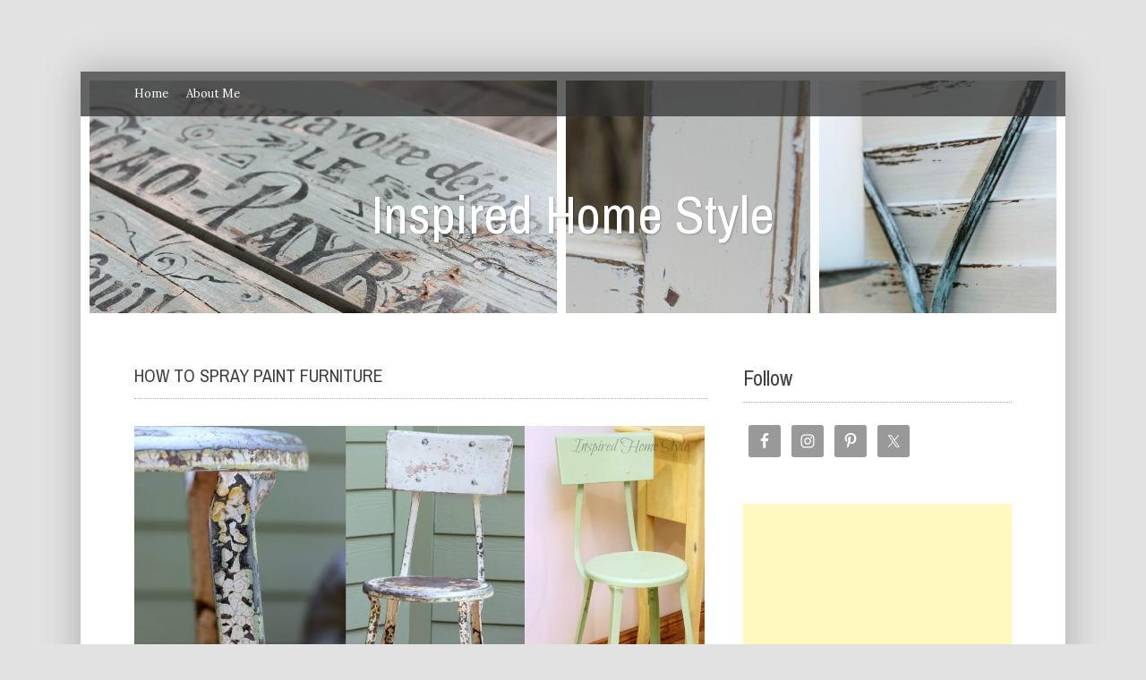

--- FILE ---
content_type: text/html; charset=UTF-8
request_url: http://www.inspiredhomestyle.com/spray-paint-furniture/
body_size: 12337
content:
<!DOCTYPE html>
<html lang="en-US">
<head>
<meta charset="UTF-8">
<meta name="viewport" content="width=device-width, initial-scale=1">
<title>How to Spray Paint Furniture - Inspired Home Style</title>
<link rel="profile" href="http://gmpg.org/xfn/11">
<link rel="pingback" href="http://www.inspiredhomestyle.com/xmlrpc.php">

<meta name='robots' content='index, follow, max-image-preview:large, max-snippet:-1, max-video-preview:-1' />

	<!-- This site is optimized with the Yoast SEO plugin v26.5 - https://yoast.com/wordpress/plugins/seo/ -->
	<link rel="canonical" href="http://www.inspiredhomestyle.com/spray-paint-furniture/" />
	<meta property="og:locale" content="en_US" />
	<meta property="og:type" content="article" />
	<meta property="og:title" content="How to Spray Paint Furniture - Inspired Home Style" />
	<meta property="og:description" content="Refurbished Metal Chairs ~ How to Spray Paint Furniture Learn how to revive rusted metal furniture with a little elbow grease and some spray paint.  Now that I showed you how to paint hardware, your ready to learn How to Spray Paint Furniture.  This vintage chair is a family treasure, however over the years it became rusted, chippedRead more" />
	<meta property="og:url" content="http://www.inspiredhomestyle.com/spray-paint-furniture/" />
	<meta property="og:site_name" content="Inspired Home Style" />
	<meta property="article:published_time" content="2015-01-08T14:00:11+00:00" />
	<meta property="article:modified_time" content="2015-01-08T15:53:05+00:00" />
	<meta property="og:image" content="http://www.inspiredhomestyle.com/wp-content/uploads/2015/01/How-to-paint-metal-furniture-e1420732371347.jpg" />
	<meta property="og:image:width" content="637" />
	<meta property="og:image:height" content="299" />
	<meta property="og:image:type" content="image/jpeg" />
	<meta name="author" content="chammyd" />
	<meta name="twitter:card" content="summary_large_image" />
	<meta name="twitter:label1" content="Written by" />
	<meta name="twitter:data1" content="chammyd" />
	<meta name="twitter:label2" content="Est. reading time" />
	<meta name="twitter:data2" content="2 minutes" />
	<script type="application/ld+json" class="yoast-schema-graph">{"@context":"https://schema.org","@graph":[{"@type":"WebPage","@id":"http://www.inspiredhomestyle.com/spray-paint-furniture/","url":"http://www.inspiredhomestyle.com/spray-paint-furniture/","name":"How to Spray Paint Furniture - Inspired Home Style","isPartOf":{"@id":"http://www.inspiredhomestyle.com/#website"},"primaryImageOfPage":{"@id":"http://www.inspiredhomestyle.com/spray-paint-furniture/#primaryimage"},"image":{"@id":"http://www.inspiredhomestyle.com/spray-paint-furniture/#primaryimage"},"thumbnailUrl":"http://www.inspiredhomestyle.com/wp-content/uploads/2015/01/How-to-paint-metal-furniture-e1420732371347.jpg","datePublished":"2015-01-08T14:00:11+00:00","dateModified":"2015-01-08T15:53:05+00:00","author":{"@id":"http://www.inspiredhomestyle.com/#/schema/person/f6d4dbb5883519bcd19eaf54e3f8ecc6"},"breadcrumb":{"@id":"http://www.inspiredhomestyle.com/spray-paint-furniture/#breadcrumb"},"inLanguage":"en-US","potentialAction":[{"@type":"ReadAction","target":["http://www.inspiredhomestyle.com/spray-paint-furniture/"]}]},{"@type":"ImageObject","inLanguage":"en-US","@id":"http://www.inspiredhomestyle.com/spray-paint-furniture/#primaryimage","url":"http://www.inspiredhomestyle.com/wp-content/uploads/2015/01/How-to-paint-metal-furniture-e1420732371347.jpg","contentUrl":"http://www.inspiredhomestyle.com/wp-content/uploads/2015/01/How-to-paint-metal-furniture-e1420732371347.jpg","width":637,"height":299,"caption":"How to paint metal furniture"},{"@type":"BreadcrumbList","@id":"http://www.inspiredhomestyle.com/spray-paint-furniture/#breadcrumb","itemListElement":[{"@type":"ListItem","position":1,"name":"Home","item":"http://www.inspiredhomestyle.com/"},{"@type":"ListItem","position":2,"name":"How to Spray Paint Furniture"}]},{"@type":"WebSite","@id":"http://www.inspiredhomestyle.com/#website","url":"http://www.inspiredhomestyle.com/","name":"Inspired Home Style","description":"Making a house our home","potentialAction":[{"@type":"SearchAction","target":{"@type":"EntryPoint","urlTemplate":"http://www.inspiredhomestyle.com/?s={search_term_string}"},"query-input":{"@type":"PropertyValueSpecification","valueRequired":true,"valueName":"search_term_string"}}],"inLanguage":"en-US"},{"@type":"Person","@id":"http://www.inspiredhomestyle.com/#/schema/person/f6d4dbb5883519bcd19eaf54e3f8ecc6","name":"chammyd","image":{"@type":"ImageObject","inLanguage":"en-US","@id":"http://www.inspiredhomestyle.com/#/schema/person/image/","url":"https://secure.gravatar.com/avatar/f38f8166d2c98bd13ed1ee5ba8ae2bae019ec923bc9ae188ffc91be9b36331e4?s=96&d=mm&r=g","contentUrl":"https://secure.gravatar.com/avatar/f38f8166d2c98bd13ed1ee5ba8ae2bae019ec923bc9ae188ffc91be9b36331e4?s=96&d=mm&r=g","caption":"chammyd"},"url":"http://www.inspiredhomestyle.com/author/chammyd/"}]}</script>
	<!-- / Yoast SEO plugin. -->


<link rel='dns-prefetch' href='//fonts.googleapis.com' />
<link rel="alternate" type="application/rss+xml" title="Inspired Home Style &raquo; Feed" href="http://www.inspiredhomestyle.com/feed/" />
<link rel="alternate" type="application/rss+xml" title="Inspired Home Style &raquo; Comments Feed" href="http://www.inspiredhomestyle.com/comments/feed/" />
<link rel="alternate" type="application/rss+xml" title="Inspired Home Style &raquo; How to Spray Paint Furniture Comments Feed" href="http://www.inspiredhomestyle.com/spray-paint-furniture/feed/" />
<link rel="alternate" title="oEmbed (JSON)" type="application/json+oembed" href="http://www.inspiredhomestyle.com/wp-json/oembed/1.0/embed?url=http%3A%2F%2Fwww.inspiredhomestyle.com%2Fspray-paint-furniture%2F" />
<link rel="alternate" title="oEmbed (XML)" type="text/xml+oembed" href="http://www.inspiredhomestyle.com/wp-json/oembed/1.0/embed?url=http%3A%2F%2Fwww.inspiredhomestyle.com%2Fspray-paint-furniture%2F&#038;format=xml" />
		<!-- This site uses the Google Analytics by MonsterInsights plugin v9.10.1 - Using Analytics tracking - https://www.monsterinsights.com/ -->
		<!-- Note: MonsterInsights is not currently configured on this site. The site owner needs to authenticate with Google Analytics in the MonsterInsights settings panel. -->
					<!-- No tracking code set -->
				<!-- / Google Analytics by MonsterInsights -->
		<style id='wp-img-auto-sizes-contain-inline-css' type='text/css'>
img:is([sizes=auto i],[sizes^="auto," i]){contain-intrinsic-size:3000px 1500px}
/*# sourceURL=wp-img-auto-sizes-contain-inline-css */
</style>
<link rel='stylesheet' id='nrelate-style-common-1-0-3-css' href='http://www.inspiredhomestyle.com/wp-content/plugins/nrelate-most-popular/admin/styles/nrelate-panels-common.min.css?ver=1.0.3' type='text/css' media='all' />
<style id='wp-emoji-styles-inline-css' type='text/css'>

	img.wp-smiley, img.emoji {
		display: inline !important;
		border: none !important;
		box-shadow: none !important;
		height: 1em !important;
		width: 1em !important;
		margin: 0 0.07em !important;
		vertical-align: -0.1em !important;
		background: none !important;
		padding: 0 !important;
	}
/*# sourceURL=wp-emoji-styles-inline-css */
</style>
<style id='wp-block-library-inline-css' type='text/css'>
:root{--wp-block-synced-color:#7a00df;--wp-block-synced-color--rgb:122,0,223;--wp-bound-block-color:var(--wp-block-synced-color);--wp-editor-canvas-background:#ddd;--wp-admin-theme-color:#007cba;--wp-admin-theme-color--rgb:0,124,186;--wp-admin-theme-color-darker-10:#006ba1;--wp-admin-theme-color-darker-10--rgb:0,107,160.5;--wp-admin-theme-color-darker-20:#005a87;--wp-admin-theme-color-darker-20--rgb:0,90,135;--wp-admin-border-width-focus:2px}@media (min-resolution:192dpi){:root{--wp-admin-border-width-focus:1.5px}}.wp-element-button{cursor:pointer}:root .has-very-light-gray-background-color{background-color:#eee}:root .has-very-dark-gray-background-color{background-color:#313131}:root .has-very-light-gray-color{color:#eee}:root .has-very-dark-gray-color{color:#313131}:root .has-vivid-green-cyan-to-vivid-cyan-blue-gradient-background{background:linear-gradient(135deg,#00d084,#0693e3)}:root .has-purple-crush-gradient-background{background:linear-gradient(135deg,#34e2e4,#4721fb 50%,#ab1dfe)}:root .has-hazy-dawn-gradient-background{background:linear-gradient(135deg,#faaca8,#dad0ec)}:root .has-subdued-olive-gradient-background{background:linear-gradient(135deg,#fafae1,#67a671)}:root .has-atomic-cream-gradient-background{background:linear-gradient(135deg,#fdd79a,#004a59)}:root .has-nightshade-gradient-background{background:linear-gradient(135deg,#330968,#31cdcf)}:root .has-midnight-gradient-background{background:linear-gradient(135deg,#020381,#2874fc)}:root{--wp--preset--font-size--normal:16px;--wp--preset--font-size--huge:42px}.has-regular-font-size{font-size:1em}.has-larger-font-size{font-size:2.625em}.has-normal-font-size{font-size:var(--wp--preset--font-size--normal)}.has-huge-font-size{font-size:var(--wp--preset--font-size--huge)}.has-text-align-center{text-align:center}.has-text-align-left{text-align:left}.has-text-align-right{text-align:right}.has-fit-text{white-space:nowrap!important}#end-resizable-editor-section{display:none}.aligncenter{clear:both}.items-justified-left{justify-content:flex-start}.items-justified-center{justify-content:center}.items-justified-right{justify-content:flex-end}.items-justified-space-between{justify-content:space-between}.screen-reader-text{border:0;clip-path:inset(50%);height:1px;margin:-1px;overflow:hidden;padding:0;position:absolute;width:1px;word-wrap:normal!important}.screen-reader-text:focus{background-color:#ddd;clip-path:none;color:#444;display:block;font-size:1em;height:auto;left:5px;line-height:normal;padding:15px 23px 14px;text-decoration:none;top:5px;width:auto;z-index:100000}html :where(.has-border-color){border-style:solid}html :where([style*=border-top-color]){border-top-style:solid}html :where([style*=border-right-color]){border-right-style:solid}html :where([style*=border-bottom-color]){border-bottom-style:solid}html :where([style*=border-left-color]){border-left-style:solid}html :where([style*=border-width]){border-style:solid}html :where([style*=border-top-width]){border-top-style:solid}html :where([style*=border-right-width]){border-right-style:solid}html :where([style*=border-bottom-width]){border-bottom-style:solid}html :where([style*=border-left-width]){border-left-style:solid}html :where(img[class*=wp-image-]){height:auto;max-width:100%}:where(figure){margin:0 0 1em}html :where(.is-position-sticky){--wp-admin--admin-bar--position-offset:var(--wp-admin--admin-bar--height,0px)}@media screen and (max-width:600px){html :where(.is-position-sticky){--wp-admin--admin-bar--position-offset:0px}}

/*# sourceURL=wp-block-library-inline-css */
</style><style id='global-styles-inline-css' type='text/css'>
:root{--wp--preset--aspect-ratio--square: 1;--wp--preset--aspect-ratio--4-3: 4/3;--wp--preset--aspect-ratio--3-4: 3/4;--wp--preset--aspect-ratio--3-2: 3/2;--wp--preset--aspect-ratio--2-3: 2/3;--wp--preset--aspect-ratio--16-9: 16/9;--wp--preset--aspect-ratio--9-16: 9/16;--wp--preset--color--black: #000000;--wp--preset--color--cyan-bluish-gray: #abb8c3;--wp--preset--color--white: #ffffff;--wp--preset--color--pale-pink: #f78da7;--wp--preset--color--vivid-red: #cf2e2e;--wp--preset--color--luminous-vivid-orange: #ff6900;--wp--preset--color--luminous-vivid-amber: #fcb900;--wp--preset--color--light-green-cyan: #7bdcb5;--wp--preset--color--vivid-green-cyan: #00d084;--wp--preset--color--pale-cyan-blue: #8ed1fc;--wp--preset--color--vivid-cyan-blue: #0693e3;--wp--preset--color--vivid-purple: #9b51e0;--wp--preset--gradient--vivid-cyan-blue-to-vivid-purple: linear-gradient(135deg,rgb(6,147,227) 0%,rgb(155,81,224) 100%);--wp--preset--gradient--light-green-cyan-to-vivid-green-cyan: linear-gradient(135deg,rgb(122,220,180) 0%,rgb(0,208,130) 100%);--wp--preset--gradient--luminous-vivid-amber-to-luminous-vivid-orange: linear-gradient(135deg,rgb(252,185,0) 0%,rgb(255,105,0) 100%);--wp--preset--gradient--luminous-vivid-orange-to-vivid-red: linear-gradient(135deg,rgb(255,105,0) 0%,rgb(207,46,46) 100%);--wp--preset--gradient--very-light-gray-to-cyan-bluish-gray: linear-gradient(135deg,rgb(238,238,238) 0%,rgb(169,184,195) 100%);--wp--preset--gradient--cool-to-warm-spectrum: linear-gradient(135deg,rgb(74,234,220) 0%,rgb(151,120,209) 20%,rgb(207,42,186) 40%,rgb(238,44,130) 60%,rgb(251,105,98) 80%,rgb(254,248,76) 100%);--wp--preset--gradient--blush-light-purple: linear-gradient(135deg,rgb(255,206,236) 0%,rgb(152,150,240) 100%);--wp--preset--gradient--blush-bordeaux: linear-gradient(135deg,rgb(254,205,165) 0%,rgb(254,45,45) 50%,rgb(107,0,62) 100%);--wp--preset--gradient--luminous-dusk: linear-gradient(135deg,rgb(255,203,112) 0%,rgb(199,81,192) 50%,rgb(65,88,208) 100%);--wp--preset--gradient--pale-ocean: linear-gradient(135deg,rgb(255,245,203) 0%,rgb(182,227,212) 50%,rgb(51,167,181) 100%);--wp--preset--gradient--electric-grass: linear-gradient(135deg,rgb(202,248,128) 0%,rgb(113,206,126) 100%);--wp--preset--gradient--midnight: linear-gradient(135deg,rgb(2,3,129) 0%,rgb(40,116,252) 100%);--wp--preset--font-size--small: 13px;--wp--preset--font-size--medium: 20px;--wp--preset--font-size--large: 36px;--wp--preset--font-size--x-large: 42px;--wp--preset--spacing--20: 0.44rem;--wp--preset--spacing--30: 0.67rem;--wp--preset--spacing--40: 1rem;--wp--preset--spacing--50: 1.5rem;--wp--preset--spacing--60: 2.25rem;--wp--preset--spacing--70: 3.38rem;--wp--preset--spacing--80: 5.06rem;--wp--preset--shadow--natural: 6px 6px 9px rgba(0, 0, 0, 0.2);--wp--preset--shadow--deep: 12px 12px 50px rgba(0, 0, 0, 0.4);--wp--preset--shadow--sharp: 6px 6px 0px rgba(0, 0, 0, 0.2);--wp--preset--shadow--outlined: 6px 6px 0px -3px rgb(255, 255, 255), 6px 6px rgb(0, 0, 0);--wp--preset--shadow--crisp: 6px 6px 0px rgb(0, 0, 0);}:where(.is-layout-flex){gap: 0.5em;}:where(.is-layout-grid){gap: 0.5em;}body .is-layout-flex{display: flex;}.is-layout-flex{flex-wrap: wrap;align-items: center;}.is-layout-flex > :is(*, div){margin: 0;}body .is-layout-grid{display: grid;}.is-layout-grid > :is(*, div){margin: 0;}:where(.wp-block-columns.is-layout-flex){gap: 2em;}:where(.wp-block-columns.is-layout-grid){gap: 2em;}:where(.wp-block-post-template.is-layout-flex){gap: 1.25em;}:where(.wp-block-post-template.is-layout-grid){gap: 1.25em;}.has-black-color{color: var(--wp--preset--color--black) !important;}.has-cyan-bluish-gray-color{color: var(--wp--preset--color--cyan-bluish-gray) !important;}.has-white-color{color: var(--wp--preset--color--white) !important;}.has-pale-pink-color{color: var(--wp--preset--color--pale-pink) !important;}.has-vivid-red-color{color: var(--wp--preset--color--vivid-red) !important;}.has-luminous-vivid-orange-color{color: var(--wp--preset--color--luminous-vivid-orange) !important;}.has-luminous-vivid-amber-color{color: var(--wp--preset--color--luminous-vivid-amber) !important;}.has-light-green-cyan-color{color: var(--wp--preset--color--light-green-cyan) !important;}.has-vivid-green-cyan-color{color: var(--wp--preset--color--vivid-green-cyan) !important;}.has-pale-cyan-blue-color{color: var(--wp--preset--color--pale-cyan-blue) !important;}.has-vivid-cyan-blue-color{color: var(--wp--preset--color--vivid-cyan-blue) !important;}.has-vivid-purple-color{color: var(--wp--preset--color--vivid-purple) !important;}.has-black-background-color{background-color: var(--wp--preset--color--black) !important;}.has-cyan-bluish-gray-background-color{background-color: var(--wp--preset--color--cyan-bluish-gray) !important;}.has-white-background-color{background-color: var(--wp--preset--color--white) !important;}.has-pale-pink-background-color{background-color: var(--wp--preset--color--pale-pink) !important;}.has-vivid-red-background-color{background-color: var(--wp--preset--color--vivid-red) !important;}.has-luminous-vivid-orange-background-color{background-color: var(--wp--preset--color--luminous-vivid-orange) !important;}.has-luminous-vivid-amber-background-color{background-color: var(--wp--preset--color--luminous-vivid-amber) !important;}.has-light-green-cyan-background-color{background-color: var(--wp--preset--color--light-green-cyan) !important;}.has-vivid-green-cyan-background-color{background-color: var(--wp--preset--color--vivid-green-cyan) !important;}.has-pale-cyan-blue-background-color{background-color: var(--wp--preset--color--pale-cyan-blue) !important;}.has-vivid-cyan-blue-background-color{background-color: var(--wp--preset--color--vivid-cyan-blue) !important;}.has-vivid-purple-background-color{background-color: var(--wp--preset--color--vivid-purple) !important;}.has-black-border-color{border-color: var(--wp--preset--color--black) !important;}.has-cyan-bluish-gray-border-color{border-color: var(--wp--preset--color--cyan-bluish-gray) !important;}.has-white-border-color{border-color: var(--wp--preset--color--white) !important;}.has-pale-pink-border-color{border-color: var(--wp--preset--color--pale-pink) !important;}.has-vivid-red-border-color{border-color: var(--wp--preset--color--vivid-red) !important;}.has-luminous-vivid-orange-border-color{border-color: var(--wp--preset--color--luminous-vivid-orange) !important;}.has-luminous-vivid-amber-border-color{border-color: var(--wp--preset--color--luminous-vivid-amber) !important;}.has-light-green-cyan-border-color{border-color: var(--wp--preset--color--light-green-cyan) !important;}.has-vivid-green-cyan-border-color{border-color: var(--wp--preset--color--vivid-green-cyan) !important;}.has-pale-cyan-blue-border-color{border-color: var(--wp--preset--color--pale-cyan-blue) !important;}.has-vivid-cyan-blue-border-color{border-color: var(--wp--preset--color--vivid-cyan-blue) !important;}.has-vivid-purple-border-color{border-color: var(--wp--preset--color--vivid-purple) !important;}.has-vivid-cyan-blue-to-vivid-purple-gradient-background{background: var(--wp--preset--gradient--vivid-cyan-blue-to-vivid-purple) !important;}.has-light-green-cyan-to-vivid-green-cyan-gradient-background{background: var(--wp--preset--gradient--light-green-cyan-to-vivid-green-cyan) !important;}.has-luminous-vivid-amber-to-luminous-vivid-orange-gradient-background{background: var(--wp--preset--gradient--luminous-vivid-amber-to-luminous-vivid-orange) !important;}.has-luminous-vivid-orange-to-vivid-red-gradient-background{background: var(--wp--preset--gradient--luminous-vivid-orange-to-vivid-red) !important;}.has-very-light-gray-to-cyan-bluish-gray-gradient-background{background: var(--wp--preset--gradient--very-light-gray-to-cyan-bluish-gray) !important;}.has-cool-to-warm-spectrum-gradient-background{background: var(--wp--preset--gradient--cool-to-warm-spectrum) !important;}.has-blush-light-purple-gradient-background{background: var(--wp--preset--gradient--blush-light-purple) !important;}.has-blush-bordeaux-gradient-background{background: var(--wp--preset--gradient--blush-bordeaux) !important;}.has-luminous-dusk-gradient-background{background: var(--wp--preset--gradient--luminous-dusk) !important;}.has-pale-ocean-gradient-background{background: var(--wp--preset--gradient--pale-ocean) !important;}.has-electric-grass-gradient-background{background: var(--wp--preset--gradient--electric-grass) !important;}.has-midnight-gradient-background{background: var(--wp--preset--gradient--midnight) !important;}.has-small-font-size{font-size: var(--wp--preset--font-size--small) !important;}.has-medium-font-size{font-size: var(--wp--preset--font-size--medium) !important;}.has-large-font-size{font-size: var(--wp--preset--font-size--large) !important;}.has-x-large-font-size{font-size: var(--wp--preset--font-size--x-large) !important;}
/*# sourceURL=global-styles-inline-css */
</style>

<style id='classic-theme-styles-inline-css' type='text/css'>
/*! This file is auto-generated */
.wp-block-button__link{color:#fff;background-color:#32373c;border-radius:9999px;box-shadow:none;text-decoration:none;padding:calc(.667em + 2px) calc(1.333em + 2px);font-size:1.125em}.wp-block-file__button{background:#32373c;color:#fff;text-decoration:none}
/*# sourceURL=/wp-includes/css/classic-themes.min.css */
</style>
<link rel='stylesheet' id='nrelate-style-default-1-0-3-css' href='http://www.inspiredhomestyle.com/wp-content/plugins/nrelate-most-popular/admin/styles/nrelate-panels-default.min.css?ver=1.0.3' type='text/css' media='all' />
<link rel='stylesheet' id='delighted-style-css' href='http://www.inspiredhomestyle.com/wp-content/themes/delighted/style.css?ver=6.9' type='text/css' media='all' />
<link rel='stylesheet' id='bitter-lora-css' href='http://fonts.googleapis.com/css?family=Archivo+Narrow%3A400%2C700%7CLora%3A400%2C700&#038;ver=1.0' type='text/css' media='all' />
<link rel='stylesheet' id='simple-social-icons-font-css' href='http://www.inspiredhomestyle.com/wp-content/plugins/simple-social-icons/css/style.css?ver=3.0.2' type='text/css' media='all' />
  <script type="text/javascript">var nr_domain = "www.inspiredhomestyle.com", nr_is_home = 0, nr_pageurl = 'http://www.inspiredhomestyle.com/spray-paint-furniture/';</script>
  <script async type="text/javascript" id="nrelate_loader_script" data-nrelate-options="{&quot;plugins&quot;:{&quot;popular&quot;:{&quot;cssstyle&quot;:&quot;default&quot;,&quot;thumbsize&quot;:110,&quot;widgetstyle&quot;:1,&quot;maxageposts&quot;:5256000}}}" src="http://www.inspiredhomestyle.com/wp-content/plugins/nrelate-most-popular/admin/nrelate_js.min.js?ver=1.0.3"></script><link rel="https://api.w.org/" href="http://www.inspiredhomestyle.com/wp-json/" /><link rel="alternate" title="JSON" type="application/json" href="http://www.inspiredhomestyle.com/wp-json/wp/v2/posts/304" /><link rel="EditURI" type="application/rsd+xml" title="RSD" href="http://www.inspiredhomestyle.com/xmlrpc.php?rsd" />
<meta name="generator" content="WordPress 6.9" />
<link rel='shortlink' href='http://www.inspiredhomestyle.com/?p=304' />
<style type="text/css" media="screen">
	a, a:visited, a:hover, a:focus, a:active, .site-branding em, .entry-title h1 a:hover, .entry-title-meta span { color:#4baec1; }

	.main-navigation ul ul a:hover { color:#4baec1 !important; }

	.label, button, .button, html input[type="button"], input[type="reset"], input[type="submit"], button:hover, html input[type="button"]:hover, input[type="reset"]:hover, input[type="submit"]:hover, button:focus, html input[type="button"]:focus, input[type="reset"]:focus, input[type="submit"]:focus, button:active, html input[type="button"]:active, input[type="reset"]:active, input[type="submit"]:active, #wp-calendar caption { background-color:#4baec1; }
</style>
		<style type="text/css">
	    	        .site-header {
	            background: url(http://www.inspiredhomestyle.com/wp-content/uploads/2014/05/Inspired-Home-Style-Header.jpg);
	        }
				</style>
	
	    		<style type="text/css">
					.site-description {
				position: absolute;
				clip: rect(1px, 1px, 1px, 1px);
			}
				</style>
		</head>

<body class="wp-singular post-template-default single single-post postid-304 single-format-standard wp-theme-delighted">

<div id="page" class="hfeed site">

		
	<header id="masthead" class="site-header" role="banner">
	
		<nav id="site-navigation" class="main-navigation clear" role="navigation">
		    
		    <div class="menu-menu-1-container"><ul id="menu-menu-1" class="menu"><li id="menu-item-10" class="menu-item menu-item-type-custom menu-item-object-custom menu-item-home menu-item-10"><a href="http://www.inspiredhomestyle.com/">Home</a></li>
<li id="menu-item-11" class="menu-item menu-item-type-post_type menu-item-object-page menu-item-11"><a href="http://www.inspiredhomestyle.com/about-me/">About Me</a></li>
</ul></div>		    
		</nav><!-- #site-navigation -->
	    
	    <div class="site-branding">
	    	<a href="http://www.inspiredhomestyle.com/" rel="home">
	    			    		Inspired Home Style	    			    		
	    	</a>
	    </div><!-- #site-branding -->
	    
	    	    <div class="site-description">Making a house our home</div>
	    
	    	    
	</header><!-- #masthead -->
	
	<div id="content-wrap" class="site-content-wrap">

		<div id="content" class="site-content">

	<div id="primary" class="content-area">

		<main id="main" class="site-main" role="main">

		
			
<article id="post-304" class="post-304 post type-post status-publish format-standard has-post-thumbnail hentry category-uncategorized">
	<header class="entry-header">
		<div class="page-title entry-title title">
			<h1>How to Spray Paint Furniture</h1>			
		</div>
	</header><!-- .entry-header -->

	<div class="entry-content">
	
				
			<div class="entry-image"><img width="637" height="299" src="http://www.inspiredhomestyle.com/wp-content/uploads/2015/01/How-to-paint-metal-furniture-e1420732371347.jpg" class="attachment-big size-big wp-post-image" alt="How to Spray Paint Furniture" title="How to Spray Paint Furniture" decoding="async" fetchpriority="high" srcset="http://www.inspiredhomestyle.com/wp-content/uploads/2015/01/How-to-paint-metal-furniture-e1420732371347.jpg 637w, http://www.inspiredhomestyle.com/wp-content/uploads/2015/01/How-to-paint-metal-furniture-e1420732371347-300x140.jpg 300w" sizes="(max-width: 637px) 100vw, 637px" /></div>
		
			
		<h2>Refurbished Metal Chairs ~ How to Spray Paint Furniture</h2>
<p>Learn how to revive rusted metal furniture with a little elbow grease and some spray paint.  Now that I showed you how to <a title="paint hardware" href="http://www.inspiredhomestyle.com/how-to-paint-hardware/" target="_blank">paint hardware</a>, your ready to learn How to Spray Paint Furniture.  This vintage chair is a family treasure, however over the years it became rusted, chipped and worn. I brought it back to life by scrubbing off the rust, sanding it smooth, and finally applying new primer and paint. Take a look at how it easy it was.</p>
<p><a href="http://www.inspiredhomestyle.com/wp-content/uploads/2014/12/How-to-Paint-a-Metal-Chair.jpg"><img decoding="async" class="aligncenter wp-image-311 size-full" src="http://www.inspiredhomestyle.com/wp-content/uploads/2014/12/How-to-Paint-a-Metal-Chair-e1420002738893.jpg" alt="How to Paint a Metal Chair ~ Easy tutorial on How to Spray Paint Furniture" width="408" height="614" srcset="http://www.inspiredhomestyle.com/wp-content/uploads/2014/12/How-to-Paint-a-Metal-Chair-e1420002738893.jpg 408w, http://www.inspiredhomestyle.com/wp-content/uploads/2014/12/How-to-Paint-a-Metal-Chair-e1420002738893-199x300.jpg 199w" sizes="(max-width: 408px) 100vw, 408px" /></a></p>
<h2>Tools and Materials Needed:</h2>
<ul>
<li class="desc">A mask ~ work outside or in a well ventilated area</li>
<li class="desc">Stiff Wire Brush or steel wool</li>
<li class="desc">Sanding Block or Fine-Grit Sandpaper</li>
<li class="desc">A Clean Rag</li>
<li class="desc">Cardboard</li>
<li class="desc">Metal Spray Primer ~ I used a dark primer, but white would work as well</li>
<li class="desc">Metal Spray Paint</li>
<li class="desc">Clear Spray Lacquer (optional).</li>
</ul>
<p><a href="http://www.inspiredhomestyle.com/wp-content/uploads/2014/12/How-to-Paint-a-Metal-Chair-2.jpg"><img decoding="async" class="aligncenter wp-image-306 size-full" src="http://www.inspiredhomestyle.com/wp-content/uploads/2014/12/How-to-Paint-a-Metal-Chair-2-e1420002799901.jpg" alt="How to Paint a Metal Chair ~ Easy tutorial on How to Spray Paint Furniture" width="408" height="614" srcset="http://www.inspiredhomestyle.com/wp-content/uploads/2014/12/How-to-Paint-a-Metal-Chair-2-e1420002799901.jpg 408w, http://www.inspiredhomestyle.com/wp-content/uploads/2014/12/How-to-Paint-a-Metal-Chair-2-e1420002799901-199x300.jpg 199w" sizes="(max-width: 408px) 100vw, 408px" /></a></p>
<h2>Prep the Furniture</h2>
<p class="desc">Place the items on the cardboard. Inspect the pieces.  To <b class="whb">remove rust and peeling paint, </b>use a stiff wire brush to vigorously brush the rusted and peeling areas.  You will want to remove as much of the cracked and peeling paint as you can.</p>
<p class="desc">After you&#8217;ve removed the peeling paint and rust, use a sanding block or sandpaper to smooth remaining rough spots.</p>
<p class="desc"><a href="http://www.inspiredhomestyle.com/wp-content/uploads/2014/12/How-to-Paint-a-Metal-Chair-6.jpg"><img loading="lazy" decoding="async" class="aligncenter wp-image-309 size-full" src="http://www.inspiredhomestyle.com/wp-content/uploads/2014/12/How-to-Paint-a-Metal-Chair-6-e1420002821744.jpg" alt="How to Paint a Metal Chair ~ Easy tutorial on How to Spray Paint Furniture" width="408" height="614" srcset="http://www.inspiredhomestyle.com/wp-content/uploads/2014/12/How-to-Paint-a-Metal-Chair-6-e1420002821744.jpg 408w, http://www.inspiredhomestyle.com/wp-content/uploads/2014/12/How-to-Paint-a-Metal-Chair-6-e1420002821744-199x300.jpg 199w" sizes="auto, (max-width: 408px) 100vw, 408px" /></a></p>
<h2>Clean and Prime</h2>
<p class="desc">Use a damp rag to wipe down the furniture to remove sanding dust.  Allow to dry completely before applying the primer. Keep the spray can 10 to 12 inches away from the furniture and sweep across the surface using a continuous motion and very light coats.  This helps avoid paint drips caused by heavy paint application.  Allow to dry.</p>
<p class="desc"><a href="http://www.inspiredhomestyle.com/wp-content/uploads/2014/12/How-to-Paint-a-Metal-Chair-3.jpg"><img loading="lazy" decoding="async" class="aligncenter wp-image-307 size-full" src="http://www.inspiredhomestyle.com/wp-content/uploads/2014/12/How-to-Paint-a-Metal-Chair-3-e1420002845152.jpg" alt="How to Paint a Metal Chair ~ Easy tutorial on How to Spray Paint Furniture" width="408" height="614" srcset="http://www.inspiredhomestyle.com/wp-content/uploads/2014/12/How-to-Paint-a-Metal-Chair-3-e1420002845152.jpg 408w, http://www.inspiredhomestyle.com/wp-content/uploads/2014/12/How-to-Paint-a-Metal-Chair-3-e1420002845152-199x300.jpg 199w" sizes="auto, (max-width: 408px) 100vw, 408px" /></a></p>
<h2>Apply Paint</h2>
<p class="desc">Use a sweeping, continuous motion when spraying on the paint. Apply several very light coats to ensure a professional level of coverage. Let dry an hour between coats, then overnight to cure.</p>
<p class="desc">Optional: Spray the chairs with a final protective coat of spray lacquer for a shiny finish.</p>
<p class="desc"><a href="http://www.inspiredhomestyle.com/wp-content/uploads/2014/12/How-to-Paint-a-Metal-Chair-5.jpg"><img loading="lazy" decoding="async" class="aligncenter wp-image-308 size-full" src="http://www.inspiredhomestyle.com/wp-content/uploads/2014/12/How-to-Paint-a-Metal-Chair-5-e1420002869955.jpg" alt="How to Paint a Metal Chair ~ Easy tutorial on How to Spray Paint Furniture" width="408" height="614" srcset="http://www.inspiredhomestyle.com/wp-content/uploads/2014/12/How-to-Paint-a-Metal-Chair-5-e1420002869955.jpg 408w, http://www.inspiredhomestyle.com/wp-content/uploads/2014/12/How-to-Paint-a-Metal-Chair-5-e1420002869955-199x300.jpg 199w" sizes="auto, (max-width: 408px) 100vw, 408px" /></a></p>
<h2 class="desc">Tips on How to Spray Paint Furniture:</h2>
<ul>
<li>Carefully sand any bubbles. The bubbles usually indicate that rust is forming beneath.  If the rust isn&#8217;t removed, it will eventually cause damage to your new paint job.</li>
<li>A small electric sanding tool can come in handy to remove the rust and paint.  Although be careful not to apply too much pressure.</li>
<li>Avoid spray painting on windy days.</li>
<li>Caution: If the piece your working on is very old and already painted, the paint may contain lead.  Use a mask to avoid inhaling any paint dust or chips.</li>
</ul>
<p><a href="http://www.inspiredhomestyle.com/wp-content/uploads/2014/12/How-to-Paint-a-Metal-Chair-7.jpg"><img loading="lazy" decoding="async" class="aligncenter wp-image-310 size-full" src="http://www.inspiredhomestyle.com/wp-content/uploads/2014/12/How-to-Paint-a-Metal-Chair-7-e1420002897998.jpg" alt="How to Paint a Metal Chair ~ Easy tutorial on How to Spray Paint Furniture" width="408" height="614" srcset="http://www.inspiredhomestyle.com/wp-content/uploads/2014/12/How-to-Paint-a-Metal-Chair-7-e1420002897998.jpg 408w, http://www.inspiredhomestyle.com/wp-content/uploads/2014/12/How-to-Paint-a-Metal-Chair-7-e1420002897998-199x300.jpg 199w" sizes="auto, (max-width: 408px) 100vw, 408px" /></a></p>
<p style="text-align: center;"><em>Until Next time</em></p>
<p style="text-align: center;"><em>Tammy</em></p>
<h4 style="text-align: center;">You can also find me on <a title="Facebook" href="https://www.facebook.com/inspiredhomestyle" target="_blank">Facebook</a> ~ <a title="Pinterest" href="http://www.pinterest.com/housingaforest/" target="_blank">Pinterest</a> ~ <a title="Google +" href="https://plus.google.com/+TammyDube/posts" target="_blank">Google +</a> ~ <a title="Twitter" href="https://twitter.com/housingaforest" target="_blank">Twitter</a> ~<a title=" Instagram" href="http://instagram.com/housingaforest/" target="_blank"> Instagram</a><br />
or over at <a title="Housing A Forest" href="http://www.housingaforest.com/" target="_blank">Housing A Forest</a> where I share fun ways to get creative with your kids</h4>

<div class="nr_popular_placeholder" data-permalink="http://www.inspiredhomestyle.com/spray-paint-furniture/" data-title="How to Spray Paint Furniture"></div>		
				
	</div><!-- .entry-content -->

	<footer class="entry-meta">
	    <div class="entry-meta"><span class="posted-on">Posted on <a href="http://www.inspiredhomestyle.com/spray-paint-furniture/" rel="bookmark"><time class="entry-date published" datetime="2015-01-08T08:00:11-06:00"></time><time class="updated" datetime="2015-01-08T09:53:05-06:00"></time></a></span><span class="byline"> by <span class="author vcard"><a class="url fn n" href="http://www.inspiredhomestyle.com/author/chammyd/">chammyd</a></span></span></div>
			</footer><!-- .entry-meta -->
	
</article><!-- #post-## -->

					<nav role="navigation" id="nav-below" class="post-navigation">
			<h1 class="screen-reader-text">Post navigation</h1>
	
			
			<div class="nav-previous"><a href="http://www.inspiredhomestyle.com/freezer-french-toast-recipe/" rel="prev"><span class="meta-nav">&larr;</span> Freezer French Toast Recipe</a></div>			<div class="nav-next"><a href="http://www.inspiredhomestyle.com/valentines-day-decorations/" rel="next">Valentines Day Decorations <span class="meta-nav">&rarr;</span></a></div>	
			
		</nav><!-- #nav-below -->
		
			
	<div id="comments" class="comments-area">

	
	
	
		<div id="respond" class="comment-respond">
		<h3 id="reply-title" class="comment-reply-title">Leave a Reply <small><a rel="nofollow" id="cancel-comment-reply-link" href="/spray-paint-furniture/#respond" style="display:none;">Cancel reply</a></small></h3><form action="http://www.inspiredhomestyle.com/wp-comments-post.php" method="post" id="commentform" class="comment-form"><p class="comment-notes"><span id="email-notes">Your email address will not be published.</span> <span class="required-field-message">Required fields are marked <span class="required">*</span></span></p><p class="comment-form-comment"><label for="comment">Comment <span class="required">*</span></label> <textarea id="comment" name="comment" cols="45" rows="8" maxlength="65525" required="required"></textarea></p><p class="comment-form-author"><label for="author">Name <span class="required">*</span></label> <input id="author" name="author" type="text" value="" size="30" maxlength="245" autocomplete="name" required="required" /></p>
<p class="comment-form-email"><label for="email">Email <span class="required">*</span></label> <input id="email" name="email" type="text" value="" size="30" maxlength="100" aria-describedby="email-notes" autocomplete="email" required="required" /></p>
<p class="comment-form-url"><label for="url">Website</label> <input id="url" name="url" type="text" value="" size="30" maxlength="200" autocomplete="url" /></p>
<p class="comment-form-cookies-consent"><input id="wp-comment-cookies-consent" name="wp-comment-cookies-consent" type="checkbox" value="yes" /> <label for="wp-comment-cookies-consent">Save my name, email, and website in this browser for the next time I comment.</label></p>
<p class="form-submit"><input name="submit" type="submit" id="submit" class="submit" value="Post Comment" /> <input type='hidden' name='comment_post_ID' value='304' id='comment_post_ID' />
<input type='hidden' name='comment_parent' id='comment_parent' value='0' />
</p><p style="display: none;"><input type="hidden" id="akismet_comment_nonce" name="akismet_comment_nonce" value="93472e36cf" /></p><p style="display: none !important;" class="akismet-fields-container" data-prefix="ak_"><label>&#916;<textarea name="ak_hp_textarea" cols="45" rows="8" maxlength="100"></textarea></label><input type="hidden" id="ak_js_1" name="ak_js" value="28"/><script>document.getElementById( "ak_js_1" ).setAttribute( "value", ( new Date() ).getTime() );</script></p></form>	</div><!-- #respond -->
	
</div><!-- #comments -->
		
		</main><!-- #main -->

	</div><!-- #primary -->

	<div id="secondary" class="widget-area" role="complementary">

		
		<aside id="simple-social-icons-3" class="widget simple-social-icons"><div class="title"><h3 class="widget-title">Follow</h3></div><ul class="alignleft"><li class="ssi-facebook"><a href="https://www.facebook.com/inspiredhomestyle" target="_blank" rel="noopener noreferrer"><svg role="img" class="social-facebook" aria-labelledby="social-facebook-3"><title id="social-facebook-3">Facebook</title><use xlink:href="http://www.inspiredhomestyle.com/wp-content/plugins/simple-social-icons/symbol-defs.svg#social-facebook"></use></svg></a></li><li class="ssi-instagram"><a href="https://instagram.com/housingaforest/" target="_blank" rel="noopener noreferrer"><svg role="img" class="social-instagram" aria-labelledby="social-instagram-3"><title id="social-instagram-3">Instagram</title><use xlink:href="http://www.inspiredhomestyle.com/wp-content/plugins/simple-social-icons/symbol-defs.svg#social-instagram"></use></svg></a></li><li class="ssi-pinterest"><a href="http://www.pinterest.com/housingaforest/" target="_blank" rel="noopener noreferrer"><svg role="img" class="social-pinterest" aria-labelledby="social-pinterest-3"><title id="social-pinterest-3">Pinterest</title><use xlink:href="http://www.inspiredhomestyle.com/wp-content/plugins/simple-social-icons/symbol-defs.svg#social-pinterest"></use></svg></a></li><li class="ssi-twitter"><a href="https://twitter.com/housingaforest" target="_blank" rel="noopener noreferrer"><svg role="img" class="social-twitter" aria-labelledby="social-twitter-3"><title id="social-twitter-3">Twitter</title><use xlink:href="http://www.inspiredhomestyle.com/wp-content/plugins/simple-social-icons/symbol-defs.svg#social-twitter"></use></svg></a></li></ul></aside><aside id="text-8" class="widget widget_text">			<div class="textwidget"><script async src="//pagead2.googlesyndication.com/pagead/js/adsbygoogle.js"></script>
<!-- Sidebar (IHS) -->
<ins class="adsbygoogle"
     style="display:inline-block;width:300px;height:250px"
     data-ad-client="ca-pub-1981711972329444"
     data-ad-slot="1596932348"></ins>
<script>
(adsbygoogle = window.adsbygoogle || []).push({});
</script></div>
		</aside><aside id="search-2" class="widget widget_search"><form role="search" method="get" class="search-form" action="http://www.inspiredhomestyle.com/">
	<label>
		<span class="screen-reader-text">Search for:</span>
		<input type="search" class="search-field" placeholder="Search &hellip;" value="" name="s">
	</label>
	<input type="hidden" name="stype" value="default">
	<input type="submit" class="search-submit" value="Search">
</form>
</aside>
		<aside id="recent-posts-2" class="widget widget_recent_entries">
		<div class="title"><h3 class="widget-title">Recent Posts</h3></div>
		<ul>
											<li>
					<a href="http://www.inspiredhomestyle.com/distressed-paint-technique/">Distressed Paint Technique</a>
									</li>
											<li>
					<a href="http://www.inspiredhomestyle.com/mini-succulent-cork-planters/">DIY Succulent Planters: Easy and Affordable Decorating Ideas</a>
									</li>
											<li>
					<a href="http://www.inspiredhomestyle.com/10-brilliant-ways-to-reuse-food-drink-containers/">10 Brilliant Ways To Reuse Food &#038; Drink Containers</a>
									</li>
											<li>
					<a href="http://www.inspiredhomestyle.com/triple-berry-breakfast-bread/">Triple Berry Breakfast Bread</a>
									</li>
											<li>
					<a href="http://www.inspiredhomestyle.com/healthy-crock-pot-recipes/">Healthy Crock Pot Recipes</a>
									</li>
					</ul>

		</aside><aside id="categories-2" class="widget widget_categories"><div class="title"><h3 class="widget-title">Categories</h3></div>
			<ul>
					<li class="cat-item cat-item-1"><a href="http://www.inspiredhomestyle.com/category/uncategorized/">Uncategorized</a>
</li>
			</ul>

			</aside><aside id="text-7" class="widget widget_text">			<div class="textwidget"><a data-pin-do="embedBoard" href="http://www.pinterest.com/housingaforest/inspired-home-style/"data-pin-scale-width="80" data-pin-scale-height="200" data-pin-board-width="400">Follow Tammy @ Housing A Forest's board Inspired Home Style on Pinterest.</a><!-- Please call pinit.js only once per page --><script type="text/javascript" async src="//assets.pinterest.com/js/pinit.js"></script></div>
		</aside><aside id="text-3" class="widget widget_text"><div class="title"><h3 class="widget-title">Popular on Inspired Home Style</h3></div>			<div class="textwidget"></div>
		</aside><aside id="text-4" class="widget widget_text">			<div class="textwidget"><a href="http://www.inspiredhomestyle.com/how-to-turn-a-stool-into-a-diy-trash-can/"><img class="aligncenter size-full wp-image-4788" alt="How turn a Stool into a DIY Trash Can" src="http://www.inspiredhomestyle.com/wp-content/uploads/2014/05/DIY-Trash-Can.jpg" nopin="nopin" width="375" height="375" /></a></div>
		</aside><aside id="text-5" class="widget widget_text">			<div class="textwidget"><a href="http://www.inspiredhomestyle.com/coffee-sack-art/"><img class="aligncenter size-full wp-image-4788" alt="Coffee Sack Art" src="http://www.inspiredhomestyle.com/wp-content/uploads/2014/05/Coffee-Sack-Art.jpg" nopin="nopin" width="375" height="375" /></a></div>
		</aside><aside id="text-6" class="widget widget_text">			<div class="textwidget"><a href="http://www.inspiredhomestyle.com/spring-specimen-art/"><img class="aligncenter size-full wp-image-4788" alt="Spring Specimen Art" src="http://www.inspiredhomestyle.com/wp-content/uploads/2014/05/Spring-Specimen-Art.png" nopin="nopin" width="375" height="375" /></a></div>
		</aside>
	</div><!-- #secondary -->

		</div><!-- #content -->
		
	</div><!-- #content-wrap -->

	<footer id="colophon" class="site-footer" role="contentinfo">

		<div class="site-info">

						
			<a href="http://wordpress.org/" rel="generator">Proudly powered by WordPress</a>
			<span class="sep"> | </span>
			Theme: deLighted by <a href="http://themeshift.com" rel="designer">ThemeShift</a>.
		</div><!-- .site-info -->

	</footer><!-- #colophon -->

</div><!-- #page -->

<script type="speculationrules">
{"prefetch":[{"source":"document","where":{"and":[{"href_matches":"/*"},{"not":{"href_matches":["/wp-*.php","/wp-admin/*","/wp-content/uploads/*","/wp-content/*","/wp-content/plugins/*","/wp-content/themes/delighted/*","/*\\?(.+)"]}},{"not":{"selector_matches":"a[rel~=\"nofollow\"]"}},{"not":{"selector_matches":".no-prefetch, .no-prefetch a"}}]},"eagerness":"conservative"}]}
</script>
<style type="text/css" media="screen">#simple-social-icons-3 ul li a, #simple-social-icons-3 ul li a:hover, #simple-social-icons-3 ul li a:focus { background-color: #999999 !important; border-radius: 3px; color: #ffffff !important; border: 0px #ffffff solid !important; font-size: 18px; padding: 9px; }  #simple-social-icons-3 ul li a:hover, #simple-social-icons-3 ul li a:focus { background-color: #666666 !important; border-color: #ffffff !important; color: #ffffff !important; }  #simple-social-icons-3 ul li a:focus { outline: 1px dotted #666666 !important; }</style><script type="text/javascript" src="http://www.inspiredhomestyle.com/wp-includes/js/comment-reply.min.js?ver=6.9" id="comment-reply-js" async="async" data-wp-strategy="async" fetchpriority="low"></script>
<script defer type="text/javascript" src="http://www.inspiredhomestyle.com/wp-content/plugins/akismet/_inc/akismet-frontend.js?ver=1765323514" id="akismet-frontend-js"></script>
<script id="wp-emoji-settings" type="application/json">
{"baseUrl":"https://s.w.org/images/core/emoji/17.0.2/72x72/","ext":".png","svgUrl":"https://s.w.org/images/core/emoji/17.0.2/svg/","svgExt":".svg","source":{"concatemoji":"http://www.inspiredhomestyle.com/wp-includes/js/wp-emoji-release.min.js?ver=6.9"}}
</script>
<script type="module">
/* <![CDATA[ */
/*! This file is auto-generated */
const a=JSON.parse(document.getElementById("wp-emoji-settings").textContent),o=(window._wpemojiSettings=a,"wpEmojiSettingsSupports"),s=["flag","emoji"];function i(e){try{var t={supportTests:e,timestamp:(new Date).valueOf()};sessionStorage.setItem(o,JSON.stringify(t))}catch(e){}}function c(e,t,n){e.clearRect(0,0,e.canvas.width,e.canvas.height),e.fillText(t,0,0);t=new Uint32Array(e.getImageData(0,0,e.canvas.width,e.canvas.height).data);e.clearRect(0,0,e.canvas.width,e.canvas.height),e.fillText(n,0,0);const a=new Uint32Array(e.getImageData(0,0,e.canvas.width,e.canvas.height).data);return t.every((e,t)=>e===a[t])}function p(e,t){e.clearRect(0,0,e.canvas.width,e.canvas.height),e.fillText(t,0,0);var n=e.getImageData(16,16,1,1);for(let e=0;e<n.data.length;e++)if(0!==n.data[e])return!1;return!0}function u(e,t,n,a){switch(t){case"flag":return n(e,"\ud83c\udff3\ufe0f\u200d\u26a7\ufe0f","\ud83c\udff3\ufe0f\u200b\u26a7\ufe0f")?!1:!n(e,"\ud83c\udde8\ud83c\uddf6","\ud83c\udde8\u200b\ud83c\uddf6")&&!n(e,"\ud83c\udff4\udb40\udc67\udb40\udc62\udb40\udc65\udb40\udc6e\udb40\udc67\udb40\udc7f","\ud83c\udff4\u200b\udb40\udc67\u200b\udb40\udc62\u200b\udb40\udc65\u200b\udb40\udc6e\u200b\udb40\udc67\u200b\udb40\udc7f");case"emoji":return!a(e,"\ud83e\u1fac8")}return!1}function f(e,t,n,a){let r;const o=(r="undefined"!=typeof WorkerGlobalScope&&self instanceof WorkerGlobalScope?new OffscreenCanvas(300,150):document.createElement("canvas")).getContext("2d",{willReadFrequently:!0}),s=(o.textBaseline="top",o.font="600 32px Arial",{});return e.forEach(e=>{s[e]=t(o,e,n,a)}),s}function r(e){var t=document.createElement("script");t.src=e,t.defer=!0,document.head.appendChild(t)}a.supports={everything:!0,everythingExceptFlag:!0},new Promise(t=>{let n=function(){try{var e=JSON.parse(sessionStorage.getItem(o));if("object"==typeof e&&"number"==typeof e.timestamp&&(new Date).valueOf()<e.timestamp+604800&&"object"==typeof e.supportTests)return e.supportTests}catch(e){}return null}();if(!n){if("undefined"!=typeof Worker&&"undefined"!=typeof OffscreenCanvas&&"undefined"!=typeof URL&&URL.createObjectURL&&"undefined"!=typeof Blob)try{var e="postMessage("+f.toString()+"("+[JSON.stringify(s),u.toString(),c.toString(),p.toString()].join(",")+"));",a=new Blob([e],{type:"text/javascript"});const r=new Worker(URL.createObjectURL(a),{name:"wpTestEmojiSupports"});return void(r.onmessage=e=>{i(n=e.data),r.terminate(),t(n)})}catch(e){}i(n=f(s,u,c,p))}t(n)}).then(e=>{for(const n in e)a.supports[n]=e[n],a.supports.everything=a.supports.everything&&a.supports[n],"flag"!==n&&(a.supports.everythingExceptFlag=a.supports.everythingExceptFlag&&a.supports[n]);var t;a.supports.everythingExceptFlag=a.supports.everythingExceptFlag&&!a.supports.flag,a.supports.everything||((t=a.source||{}).concatemoji?r(t.concatemoji):t.wpemoji&&t.twemoji&&(r(t.twemoji),r(t.wpemoji)))});
//# sourceURL=http://www.inspiredhomestyle.com/wp-includes/js/wp-emoji-loader.min.js
/* ]]> */
</script>

</body>
</html>

--- FILE ---
content_type: text/html; charset=utf-8
request_url: https://www.google.com/recaptcha/api2/aframe
body_size: 267
content:
<!DOCTYPE HTML><html><head><meta http-equiv="content-type" content="text/html; charset=UTF-8"></head><body><script nonce="d1u_EFS-q3wmdXqgYwDL-A">/** Anti-fraud and anti-abuse applications only. See google.com/recaptcha */ try{var clients={'sodar':'https://pagead2.googlesyndication.com/pagead/sodar?'};window.addEventListener("message",function(a){try{if(a.source===window.parent){var b=JSON.parse(a.data);var c=clients[b['id']];if(c){var d=document.createElement('img');d.src=c+b['params']+'&rc='+(localStorage.getItem("rc::a")?sessionStorage.getItem("rc::b"):"");window.document.body.appendChild(d);sessionStorage.setItem("rc::e",parseInt(sessionStorage.getItem("rc::e")||0)+1);localStorage.setItem("rc::h",'1768481832945');}}}catch(b){}});window.parent.postMessage("_grecaptcha_ready", "*");}catch(b){}</script></body></html>